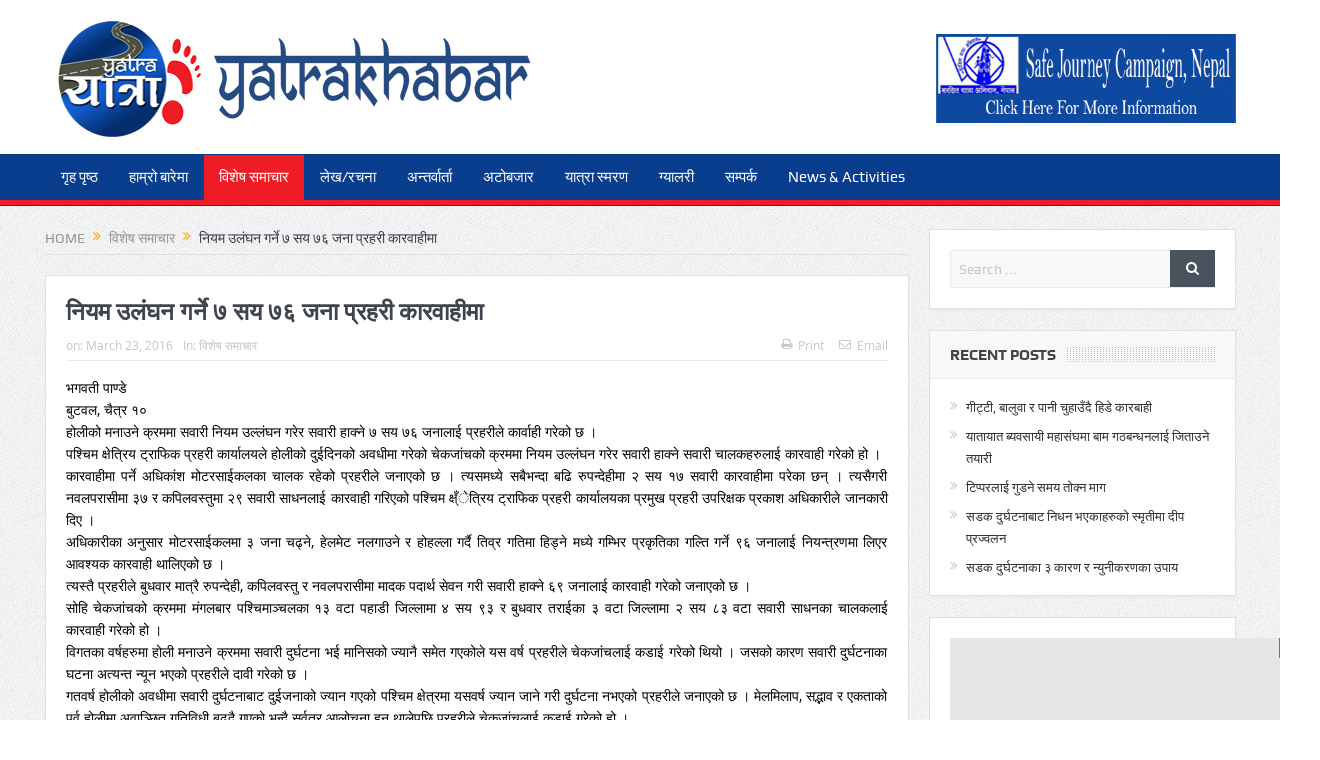

--- FILE ---
content_type: text/html; charset=UTF-8
request_url: https://www.yatrakhabar.com/%E0%A4%A8%E0%A4%BF%E0%A4%AF%E0%A4%AE-%E0%A4%89%E0%A4%B2%E0%A4%82%E0%A4%98%E0%A4%A8-%E0%A4%97%E0%A4%B0%E0%A5%8D%E0%A4%A8%E0%A5%87-%E0%A5%AD-%E0%A4%B8%E0%A4%AF-%E0%A5%AD%E0%A5%AC-%E0%A4%9C%E0%A4%A8/
body_size: 9917
content:
<!DOCTYPE html>
<!--[if lt IE 7]>      <html class="no-js lt-ie9 lt-ie8 lt-ie7" lang="en-US"> <![endif]-->
<!--[if IE 7]>         <html class="no-js lt-ie9 lt-ie8" lang="en-US"> <![endif]-->
<!--[if IE 8]>         <html class="no-js lt-ie9" lang="en-US"> <![endif]-->
<!--[if gt IE 8]><!--> <html class="no-js" lang="en-US"> <!--<![endif]-->
    <head>
	<meta charset="UTF-8" />
        <meta http-equiv="X-UA-Compatible" content="IE=edge,chrome=1">
	<title>नियम उलंघन गर्ने ७ सय ७६ जना प्रहरी कारवाहीमा | Yatra Khabar</title>
	<link rel="profile" href="http://gmpg.org/xfn/11">
	<link rel="pingback" href="https://www.yatrakhabar.com/xmlrpc.php">
<meta property="og:image" content=""/>
<meta property="og:title" content="नियम उलंघन गर्ने ७ सय ७६ जना प्रहरी कारवाहीमा"/>
<meta property="og:type" content="article"/>
<meta property="og:description" content="भगवती पाण्डे बुटवल, चैत्र १० होलीको मनाउने क्रममा सवारी नियम उल्लंघन गरेर सवारी हाक्ने ७ सय ७६ जनालाई प्रहरीले कार्वाही गरेको छ । पश्चिम क्षेत्रिय ट्राफिक प्रहरी कार्यालयले होलीको दुईदिनको अवधीमा गरेक"/>
<meta property="og:url" content="https://www.yatrakhabar.com/%e0%a4%a8%e0%a4%bf%e0%a4%af%e0%a4%ae-%e0%a4%89%e0%a4%b2%e0%a4%82%e0%a4%98%e0%a4%a8-%e0%a4%97%e0%a4%b0%e0%a5%8d%e0%a4%a8%e0%a5%87-%e0%a5%ad-%e0%a4%b8%e0%a4%af-%e0%a5%ad%e0%a5%ac-%e0%a4%9c%e0%a4%a8/"/>
<meta property="og:site_name" content="Yatra Khabar"/>

<meta name="viewport" content="width=device-width, initial-scale=1, maximum-scale=1">
<link rel="shortcut icon" href="" />
<link rel="apple-touch-icon" href="https://www.yatrakhabar.com/wp-content/themes/yatra/apple-touch-icon-precomposed.png" />

<link rel="pingback" href="https://www.yatrakhabar.com/xmlrpc.php" />
        <!--[if lt IE 9]>
	<script src="https://www.yatrakhabar.com/wp-content/themes/yatra/framework/helpers/js/html5.js"></script>
	<script src="https://www.yatrakhabar.com/wp-content/themes/yatra/framework/helpers/js/IE9.js"></script>
	<![endif]-->
	<meta name='robots' content='max-image-preview:large' />
<link rel='dns-prefetch' href='//s.w.org' />
<link rel="alternate" type="application/rss+xml" title="Yatra Khabar &raquo; Feed" href="https://www.yatrakhabar.com/feed/" />
<link rel="alternate" type="application/rss+xml" title="Yatra Khabar &raquo; Comments Feed" href="https://www.yatrakhabar.com/comments/feed/" />
<link rel="alternate" type="application/rss+xml" title="Yatra Khabar &raquo; नियम उलंघन गर्ने ७ सय ७६ जना प्रहरी कारवाहीमा Comments Feed" href="https://www.yatrakhabar.com/%e0%a4%a8%e0%a4%bf%e0%a4%af%e0%a4%ae-%e0%a4%89%e0%a4%b2%e0%a4%82%e0%a4%98%e0%a4%a8-%e0%a4%97%e0%a4%b0%e0%a5%8d%e0%a4%a8%e0%a5%87-%e0%a5%ad-%e0%a4%b8%e0%a4%af-%e0%a5%ad%e0%a5%ac-%e0%a4%9c%e0%a4%a8/feed/" />
		<script type="text/javascript">
			window._wpemojiSettings = {"baseUrl":"https:\/\/s.w.org\/images\/core\/emoji\/13.1.0\/72x72\/","ext":".png","svgUrl":"https:\/\/s.w.org\/images\/core\/emoji\/13.1.0\/svg\/","svgExt":".svg","source":{"concatemoji":"https:\/\/www.yatrakhabar.com\/wp-includes\/js\/wp-emoji-release.min.js?ver=5.8.12"}};
			!function(e,a,t){var n,r,o,i=a.createElement("canvas"),p=i.getContext&&i.getContext("2d");function s(e,t){var a=String.fromCharCode;p.clearRect(0,0,i.width,i.height),p.fillText(a.apply(this,e),0,0);e=i.toDataURL();return p.clearRect(0,0,i.width,i.height),p.fillText(a.apply(this,t),0,0),e===i.toDataURL()}function c(e){var t=a.createElement("script");t.src=e,t.defer=t.type="text/javascript",a.getElementsByTagName("head")[0].appendChild(t)}for(o=Array("flag","emoji"),t.supports={everything:!0,everythingExceptFlag:!0},r=0;r<o.length;r++)t.supports[o[r]]=function(e){if(!p||!p.fillText)return!1;switch(p.textBaseline="top",p.font="600 32px Arial",e){case"flag":return s([127987,65039,8205,9895,65039],[127987,65039,8203,9895,65039])?!1:!s([55356,56826,55356,56819],[55356,56826,8203,55356,56819])&&!s([55356,57332,56128,56423,56128,56418,56128,56421,56128,56430,56128,56423,56128,56447],[55356,57332,8203,56128,56423,8203,56128,56418,8203,56128,56421,8203,56128,56430,8203,56128,56423,8203,56128,56447]);case"emoji":return!s([10084,65039,8205,55357,56613],[10084,65039,8203,55357,56613])}return!1}(o[r]),t.supports.everything=t.supports.everything&&t.supports[o[r]],"flag"!==o[r]&&(t.supports.everythingExceptFlag=t.supports.everythingExceptFlag&&t.supports[o[r]]);t.supports.everythingExceptFlag=t.supports.everythingExceptFlag&&!t.supports.flag,t.DOMReady=!1,t.readyCallback=function(){t.DOMReady=!0},t.supports.everything||(n=function(){t.readyCallback()},a.addEventListener?(a.addEventListener("DOMContentLoaded",n,!1),e.addEventListener("load",n,!1)):(e.attachEvent("onload",n),a.attachEvent("onreadystatechange",function(){"complete"===a.readyState&&t.readyCallback()})),(n=t.source||{}).concatemoji?c(n.concatemoji):n.wpemoji&&n.twemoji&&(c(n.twemoji),c(n.wpemoji)))}(window,document,window._wpemojiSettings);
		</script>
		<style type="text/css">
img.wp-smiley,
img.emoji {
	display: inline !important;
	border: none !important;
	box-shadow: none !important;
	height: 1em !important;
	width: 1em !important;
	margin: 0 .07em !important;
	vertical-align: -0.1em !important;
	background: none !important;
	padding: 0 !important;
}
</style>
	<link rel='stylesheet' id='pt-cv-public-style-css'  href='https://www.yatrakhabar.com/wp-content/plugins/content-views-query-and-display-post-page/public/assets/css/cv.css?ver=2.4.0.2' type='text/css' media='all' />
<link rel='stylesheet' id='wp-block-library-css'  href='https://www.yatrakhabar.com/wp-includes/css/dist/block-library/style.min.css?ver=5.8.12' type='text/css' media='all' />
<link rel='stylesheet' id='contact-form-7-css'  href='https://www.yatrakhabar.com/wp-content/plugins/contact-form-7/includes/css/styles.css?ver=5.4.2' type='text/css' media='all' />
<link rel='stylesheet' id='plugins-css'  href='https://www.yatrakhabar.com/wp-content/themes/yatra/css/plugins.css?ver=5.8.12' type='text/css' media='all' />
<link rel='stylesheet' id='main-css'  href='https://www.yatrakhabar.com/wp-content/themes/yatra/css/main.css?ver=5.8.12' type='text/css' media='all' />
<link rel='stylesheet' id='responsive-css'  href='https://www.yatrakhabar.com/wp-content/themes/yatra/css/media.css?ver=5.8.12' type='text/css' media='all' />
<link rel='stylesheet' id='style-css'  href='https://www.yatrakhabar.com/wp-content/themes/yatra-child/style.css?ver=5.8.12' type='text/css' media='all' />
<script type='text/javascript' src='https://www.yatrakhabar.com/wp-includes/js/jquery/jquery.min.js?ver=3.6.0' id='jquery-core-js'></script>
<script type='text/javascript' src='https://www.yatrakhabar.com/wp-includes/js/jquery/jquery-migrate.min.js?ver=3.3.2' id='jquery-migrate-js'></script>
<link rel="https://api.w.org/" href="https://www.yatrakhabar.com/wp-json/" /><link rel="alternate" type="application/json" href="https://www.yatrakhabar.com/wp-json/wp/v2/posts/1125" /><link rel="EditURI" type="application/rsd+xml" title="RSD" href="https://www.yatrakhabar.com/xmlrpc.php?rsd" />
<link rel="wlwmanifest" type="application/wlwmanifest+xml" href="https://www.yatrakhabar.com/wp-includes/wlwmanifest.xml" /> 
<meta name="generator" content="WordPress 5.8.12" />
<link rel="canonical" href="https://www.yatrakhabar.com/%e0%a4%a8%e0%a4%bf%e0%a4%af%e0%a4%ae-%e0%a4%89%e0%a4%b2%e0%a4%82%e0%a4%98%e0%a4%a8-%e0%a4%97%e0%a4%b0%e0%a5%8d%e0%a4%a8%e0%a5%87-%e0%a5%ad-%e0%a4%b8%e0%a4%af-%e0%a5%ad%e0%a5%ac-%e0%a4%9c%e0%a4%a8/" />
<link rel='shortlink' href='https://www.yatrakhabar.com/?p=1125' />
<link rel="alternate" type="application/json+oembed" href="https://www.yatrakhabar.com/wp-json/oembed/1.0/embed?url=https%3A%2F%2Fwww.yatrakhabar.com%2F%25e0%25a4%25a8%25e0%25a4%25bf%25e0%25a4%25af%25e0%25a4%25ae-%25e0%25a4%2589%25e0%25a4%25b2%25e0%25a4%2582%25e0%25a4%2598%25e0%25a4%25a8-%25e0%25a4%2597%25e0%25a4%25b0%25e0%25a5%258d%25e0%25a4%25a8%25e0%25a5%2587-%25e0%25a5%25ad-%25e0%25a4%25b8%25e0%25a4%25af-%25e0%25a5%25ad%25e0%25a5%25ac-%25e0%25a4%259c%25e0%25a4%25a8%2F" />
<link rel="alternate" type="text/xml+oembed" href="https://www.yatrakhabar.com/wp-json/oembed/1.0/embed?url=https%3A%2F%2Fwww.yatrakhabar.com%2F%25e0%25a4%25a8%25e0%25a4%25bf%25e0%25a4%25af%25e0%25a4%25ae-%25e0%25a4%2589%25e0%25a4%25b2%25e0%25a4%2582%25e0%25a4%2598%25e0%25a4%25a8-%25e0%25a4%2597%25e0%25a4%25b0%25e0%25a5%258d%25e0%25a4%25a8%25e0%25a5%2587-%25e0%25a5%25ad-%25e0%25a4%25b8%25e0%25a4%25af-%25e0%25a5%25ad%25e0%25a5%25ac-%25e0%25a4%259c%25e0%25a4%25a8%2F&#038;format=xml" />
<meta name="generator" content="Powered by Visual Composer - drag and drop page builder for WordPress."/>
<!--[if lte IE 9]><link rel="stylesheet" type="text/css" href="https://www.yatrakhabar.com/wp-content/plugins/js_composer/assets/css/vc_lte_ie9.min.css" media="screen"><![endif]--><!--[if IE  8]><link rel="stylesheet" type="text/css" href="https://www.yatrakhabar.com/wp-content/plugins/js_composer/assets/css/vc-ie8.min.css" media="screen"><![endif]--><style type="text/css" title="dynamic-css" class="options-output">body{color:#000000;}{color:#ee1c25;}#navigation, #navigation .main-menu > li:hover > a, #navigation .main-menu > li.current-menu-item > a, .navigation_highlight_ancestor #navigation .main-menu > li.current-menu-ancestor > a, .navigation_highlight_ancestor #navigation .main-menu > li.current-menu-parent > a, #navigation .main-menu > li:hover > a:before, #navigation .main-menu > li.current-menu-item > a:before, .navigation_highlight_ancestor #navigation .main-menu > li.current-menu-ancestor > a:before,  .navigation_highlight_ancestor #navigation .main-menu > li.current-menu-parent > a:before, ul.main-menu > li:not(.mom_mega):not(.mom_mega_cats) ul.sub-menu, ul.main-menu > li:not(.mom_mega):not(.mom_mega_cats) ul.sub-menu li, #navigation .main-menu > li .cats-mega-wrap, ul.main-menu > li:not(.mom_mega) ul.sub-menu li, .main-menu .mom_mega.menu-item-depth-0 > .mom_mega_wrap:before, #navigation .main-menu li.mom_mega.menu-item-depth-0 > .mom_mega_wrap, .device-menu-holder, .device-menu-holder .mh-caret, .device-menu-holder.active:before, #navigation .device-menu, #navigation .device-menu li.dm-active > a, #navigation .device-menu li.dm-active > .responsive-caret{background-color:#ee1c25;}.navigation-inner,#navigation .nav-button, .nb-inner-wrap .search-results-title, .show_all_results, .nb-inner-wrap ul.s-results .s-img .post_format{background-color:#093e8e;}{color:#093e8e;}#navigation, .navigation-inner, #navigation .main-menu > li, #navigation .main-menu > li:last-child,  #navigation .nav-button, .nb-inner-wrap ul.s-results li, .nb-inner-wrap .search-results-title, .show_all_results, .nb-inner-wrap ul.s-results .s-img .post_format, .nb-inner-wrap .nb-inner,ul.main-menu > li:not(.mom_mega):not(.mom_mega_cats) ul.sub-menu, ul.main-menu > li:not(.mom_mega):not(.mom_mega_cats) ul.sub-menu li, #navigation .main-menu > li .cats-mega-wrap, #navigation .main-menu > li .cats-mega-wrap .cats-mega-inner, ul.main-menu > li .cats-mega-wrap ul.sub-menu li, #navigation .main-menu > li .cats-mega-wrap .subcat .mom-cat-latest .view_all_posts, #navigation .main-menu > li .cats-mega-wrap .subcat ul li, #navigation .main-menu > li .cats-mega-wrap.mom_cats_horizontal .subcat .mom-cat-latest li, ul.main-menu li.mom_mega .mom_mega_wrap ul li a, ul.main-menu li.mom_mega .mega_col_title > a, #navigation, #navigation .main-menu > li:hover > a, #navigation .main-menu > li.current-menu-item > a, .navigation_highlight_ancestor #navigation .main-menu > li.current-menu-ancestor > a, .navigation_highlight_ancestor #navigation .main-menu > li.current-menu-parent > a, #navigation .main-menu > li:hover > a:before, #navigation .main-menu > li.current-menu-item > a:before, .navigation_highlight_ancestor #navigation .main-menu > li.current-menu-ancestor > a:before, .navigation_highlight_ancestor #navigation .main-menu > li.current-menu-parent > a:before, ul.main-menu > li:not(.mom_mega):not(.mom_mega_cats) ul.sub-menu, ul.main-menu > li:not(.mom_mega):not(.mom_mega_cats) ul.sub-menu li, #navigation .main-menu > li .cats-mega-wrap, ul.main-menu > li:not(.mom_mega) ul.sub-menu li, .main-menu .mom_mega.menu-item-depth-0 > .mom_mega_wrap:before, #navigation .main-menu li.mom_mega.menu-item-depth-0 > .mom_mega_wrap, .device-menu-holder, #navigation .device-menu, #navigation .device-menu li.menu-item, #navigation .device-menu li .responsive-caret, #navigation .device-menu li.dm-active.mom_mega.menu-item-depth-0 > a {border-color:#093e8e;}#navigation .main-menu > li .cats-mega-wrap .cats-mega-inner:before{background-color:#093e8e;}{color:#093e8e;}#navigation{border-bottom-color:#093e8e;}.main-menu > li:not(.current-menu-item):not(.current-menu-ancestor) > a, #navigation .nav-button, .nb-inner-wrap ul.s-results .s-details h4, .nb-inner-wrap .search-results-title, .show_all_results a,  .ajax_search_results .sw-not_found{color:#ffffff;}#navigation .main-menu > li:hover > a, #navigation .main-menu > li.current-menu-item > a, .navigation_highlight_ancestor #navigation .main-menu > li.current-menu-ancestor > a, .navigation_highlight_ancestor #navigation .main-menu > li.current-menu-parent > a, ul.main-menu > li:not(.mom_mega) ul.sub-menu li a, ul.main-menu li.mom_mega .mega_col_title > a, ul.main-menu li.mom_mega .mom_mega_wrap ul li a, .device-menu-holder, .device-menu-holder .mh-icon, .the_menu_holder_area i, .device-menu-holder .mh-caret, #navigation .device-menu li.menu-item a i, #navigation .device-menu li.menu-item > a, #navigation .device-menu li .responsive-caret{color:#ffffff;}{color:#032f6e;}#footer{background-color:#032f6e;}{color:#ee1c25;}#footer{border-color:#ee1c25;}#footer .widget .widget-title{color:#ffffff;}{color:#032f6e;}#footer .widget .widget-title{border-color:#032f6e;}#footer .widget, #footer .widget a{color:#c6c6c6;}</style><style type="text/css">
    
.header > .inner, .header .logo {
line-height: 154px;
height: 154px;
}
.show_all_results a i, .search-wrap ul.s-results .s-img .post_format {
color: #ffffff;
}
                                            </style>
<noscript><style type="text/css"> .wpb_animate_when_almost_visible { opacity: 1; }</style></noscript>    </head>
    <body class="post-template-default single single-post postid-1125 single-format-standard right-sidebar singular fade-imgs-in-appear navigation_highlight_ancestor time_in_twelve_format one-side-wide both-sidebars open_images_in_lightbox wpb-js-composer js-comp-ver-4.11.2.1 vc_responsive">
            <!--[if lt IE 7]>
            <p class="browsehappy">You are using an <strong>outdated</strong> browser. Please <a href="http://browsehappy.com/">upgrade your browser</a> to improve your experience.</p>
        <![endif]-->
        <div class="boxed-wrap clearfix">
	    <div id="header-wrapper">
                                    <header class="header">
                <div class="inner">
                    <div class="logo">

					                    <a href="https://www.yatrakhabar.com">
		                                                    <img src="https://www.yatrakhabar.com/wp-content/uploads/2016/03/yatra.png" alt="Yatra Khabar" width="500" height="145" />
                                                                                               <img class="mom_retina_logo" src="https://www.yatrakhabar.com/wp-content/uploads/2016/03/yatra.png" width="500" height="145" alt="Yatra Khabar" />
                                                		                    </a>

					
                    </div>
                                        <div class="header-right">
                                  		<div class="mom-e3lanat-wrap  ">
	<div class="mom-e3lanat " style="">
		<div class="mom-e3lanat-inner">
		
				<div class="mom-e3lan" data-id="996" style=" ">
					<a href="http://www.yatrakhabar.com/safe-journey-campaign/" target=""><img src="https://www.yatrakhabar.com/wp-content/uploads/2015/06/jouney.jpg" alt="sewa bank" width="300" height="100"></a>
		 	</div><!--mom ad-->
			</div>
	</div>	<!--Mom ads-->
	</div>
                    </div> <!--header right-->
                    		    
                <div class="clear"></div>
                </div>
            </header>
	    	    </div> <!--header wrap-->
                                    <nav id="navigation" itemtype="http://schema.org/SiteNavigationElement" itemscope="itemscope" role="navigation" class="dd-effect-slide ">
                <div class="navigation-inner">
                <div class="inner">
                                                                <ul id="menu-main-menu" class="main-menu mom_visibility_desktop"><li id="menu-item-17" class="menu-item menu-item-type-post_type menu-item-object-page menu-item-home mom_default_menu_item menu-item-depth-0"><a href="https://www.yatrakhabar.com/">गृह पृष्ठ</a></li>
<li id="menu-item-15" class="menu-item menu-item-type-post_type menu-item-object-page mom_default_menu_item menu-item-depth-0"><a href="https://www.yatrakhabar.com/%e0%a4%b9%e0%a4%be%e0%a4%ae%e0%a5%8d%e0%a4%b0%e0%a5%8b-%e0%a4%ac%e0%a4%be%e0%a4%b0%e0%a5%87%e0%a4%ae%e0%a4%be/">हाम्रो बारेमा</a></li>
<li id="menu-item-1023" class="menu-item menu-item-type-taxonomy menu-item-object-category current-post-ancestor current-menu-parent current-post-parent mom_default_menu_item menu-item-depth-0"><a href="https://www.yatrakhabar.com/category/imp/">विशेष समाचार</a></li>
<li id="menu-item-1025" class="menu-item menu-item-type-taxonomy menu-item-object-category mom_default_menu_item menu-item-depth-0"><a href="https://www.yatrakhabar.com/category/blog/">लेख/रचना</a></li>
<li id="menu-item-1026" class="menu-item menu-item-type-taxonomy menu-item-object-category mom_default_menu_item menu-item-depth-0"><a href="https://www.yatrakhabar.com/category/interview/">अन्तर्वार्ता</a></li>
<li id="menu-item-1024" class="menu-item menu-item-type-taxonomy menu-item-object-category mom_default_menu_item menu-item-depth-0"><a href="https://www.yatrakhabar.com/category/%e0%a4%85%e0%a4%9f%e0%a5%8b%e0%a4%ac%e0%a4%9c%e0%a4%b0/">अटोबजार</a></li>
<li id="menu-item-1420" class="menu-item menu-item-type-taxonomy menu-item-object-category mom_default_menu_item menu-item-depth-0"><a href="https://www.yatrakhabar.com/category/%e0%a4%af%e0%a4%be%e0%a4%a4%e0%a5%8d%e0%a4%b0%e0%a4%be-%e0%a4%b8%e0%a5%8d%e0%a4%ae%e0%a4%b0%e0%a4%a3/">यात्रा स्मरण</a></li>
<li id="menu-item-16" class="menu-item menu-item-type-post_type menu-item-object-page mom_default_menu_item menu-item-depth-0"><a href="https://www.yatrakhabar.com/%e0%a4%97%e0%a5%8d%e0%a4%af%e0%a4%be%e0%a4%b2%e0%a4%b0%e0%a5%80/">ग्यालरी</a></li>
<li id="menu-item-1047" class="menu-item menu-item-type-post_type menu-item-object-page mom_default_menu_item menu-item-depth-0"><a href="https://www.yatrakhabar.com/%e0%a4%b8%e0%a4%ae%e0%a5%8d%e0%a4%aa%e0%a4%b0%e0%a5%8d%e0%a4%95/">सम्पर्क</a></li>
<li id="menu-item-1029" class="menu-item menu-item-type-taxonomy menu-item-object-category mom_default_menu_item menu-item-depth-0"><a href="https://www.yatrakhabar.com/category/news/">News &#038; Activities</a></li>
</ul>                                                                <div class="device-menu-wrap mom_visibility_device">
                        <div id="menu-holder" class="device-menu-holder">
                            <i class="fa-icon-align-justify mh-icon"></i> <span class="the_menu_holder_area"><i class="dmh-icon"></i>Menu</span><i class="mh-caret"></i>
                        </div>
                        <ul id="menu-main-menu-1" class="device-menu mom_visibility_device"><li id="menu-item-17" class="menu-item menu-item-type-post_type menu-item-object-page menu-item-home mom_default_menu_item menu-item-depth-0"><a href="https://www.yatrakhabar.com/">गृह पृष्ठ</a></li>
<li id="menu-item-15" class="menu-item menu-item-type-post_type menu-item-object-page mom_default_menu_item menu-item-depth-0"><a href="https://www.yatrakhabar.com/%e0%a4%b9%e0%a4%be%e0%a4%ae%e0%a5%8d%e0%a4%b0%e0%a5%8b-%e0%a4%ac%e0%a4%be%e0%a4%b0%e0%a5%87%e0%a4%ae%e0%a4%be/">हाम्रो बारेमा</a></li>
<li id="menu-item-1023" class="menu-item menu-item-type-taxonomy menu-item-object-category current-post-ancestor current-menu-parent current-post-parent mom_default_menu_item menu-item-depth-0"><a href="https://www.yatrakhabar.com/category/imp/">विशेष समाचार</a></li>
<li id="menu-item-1025" class="menu-item menu-item-type-taxonomy menu-item-object-category mom_default_menu_item menu-item-depth-0"><a href="https://www.yatrakhabar.com/category/blog/">लेख/रचना</a></li>
<li id="menu-item-1026" class="menu-item menu-item-type-taxonomy menu-item-object-category mom_default_menu_item menu-item-depth-0"><a href="https://www.yatrakhabar.com/category/interview/">अन्तर्वार्ता</a></li>
<li id="menu-item-1024" class="menu-item menu-item-type-taxonomy menu-item-object-category mom_default_menu_item menu-item-depth-0"><a href="https://www.yatrakhabar.com/category/%e0%a4%85%e0%a4%9f%e0%a5%8b%e0%a4%ac%e0%a4%9c%e0%a4%b0/">अटोबजार</a></li>
<li id="menu-item-1420" class="menu-item menu-item-type-taxonomy menu-item-object-category mom_default_menu_item menu-item-depth-0"><a href="https://www.yatrakhabar.com/category/%e0%a4%af%e0%a4%be%e0%a4%a4%e0%a5%8d%e0%a4%b0%e0%a4%be-%e0%a4%b8%e0%a5%8d%e0%a4%ae%e0%a4%b0%e0%a4%a3/">यात्रा स्मरण</a></li>
<li id="menu-item-16" class="menu-item menu-item-type-post_type menu-item-object-page mom_default_menu_item menu-item-depth-0"><a href="https://www.yatrakhabar.com/%e0%a4%97%e0%a5%8d%e0%a4%af%e0%a4%be%e0%a4%b2%e0%a4%b0%e0%a5%80/">ग्यालरी</a></li>
<li id="menu-item-1047" class="menu-item menu-item-type-post_type menu-item-object-page mom_default_menu_item menu-item-depth-0"><a href="https://www.yatrakhabar.com/%e0%a4%b8%e0%a4%ae%e0%a5%8d%e0%a4%aa%e0%a4%b0%e0%a5%8d%e0%a4%95/">सम्पर्क</a></li>
<li id="menu-item-1029" class="menu-item menu-item-type-taxonomy menu-item-object-category mom_default_menu_item menu-item-depth-0"><a href="https://www.yatrakhabar.com/category/news/">News &#038; Activities</a></li>
</ul>                        </div>
                                            		    <div class="nav-buttons">
                                        		    
		    		
        		    </div> <!--nav-buttons-->
                    
                </div>
                </div> <!--nav inner-->
            </nav> <!--Navigation-->
	    <div class="boxed-content-wrapper clearfix">
                        <div style="height:20px;"></div>
                         <div style="margin-top:-17px; margin-bottom:20px;"></div>
            
            <div class="inner">
                            </div>    <div class="inner">
        
                            <div class="main_container">
           <div class="main-col">
                                <div class="category-title">
                        <div class="mom_breadcrumb breadcrumb breadcrumbs"><div class="breadcrumbs-plus">
<span itemscope itemtype="http://data-vocabulary.org/Breadcrumb"><a itemprop="url" href="https://www.yatrakhabar.com/" class="home"><span itemprop="title">Home</span></a></span> <span class='separator'><i class="sep fa-icon-double-angle-right"></i></span> <span itemscope itemtype="http://data-vocabulary.org/Breadcrumb"><a itemprop="url" href="https://www.yatrakhabar.com/category/imp/" title="विशेष समाचार"><span itemprop="title">विशेष समाचार</span></a></span> <span class='separator'><i class="sep fa-icon-double-angle-right"></i></span> <span itemprop="name">नियम उलंघन गर्ने ७ सय ७६ जना प्रहरी कारवाहीमा</span></div></div>                </div>
                                        <div class="base-box blog-post p-single bp-horizontal-share post-1125 post type-post status-publish format-standard category-imp"itemscope itemtype="http://schema.org/Article">
<h1 class="post-tile entry-title" itemprop="name">नियम उलंघन गर्ने ७ सय ७६ जना प्रहरी कारवाहीमा</h1>
<div class="mom-post-meta single-post-meta"><span>on: <time datetime="2016-03-23T16:15:34+00:00" itemprop="datePublished" class="updated">March 23, 2016</time></span><span>In: <a href="https://www.yatrakhabar.com/category/imp/" title="View all posts in विशेष समाचार">विशेष समाचार</a></span><div class="post-tools"><a href="javascript:window.print()" rel="nofollow" class="print"><i class="fa-icon-print"> </i>Print</a><a href="mailto:?subject=नियम उलंघन गर्ने ७ सय ७६ जना प्रहरी कारवाहीमा&body=नियम उलंघन गर्ने ७ सय ७६ जना प्रहरी कारवाहीमा https://www.yatrakhabar.com/%e0%a4%a8%e0%a4%bf%e0%a4%af%e0%a4%ae-%e0%a4%89%e0%a4%b2%e0%a4%82%e0%a4%98%e0%a4%a8-%e0%a4%97%e0%a4%b0%e0%a5%8d%e0%a4%a8%e0%a5%87-%e0%a5%ad-%e0%a4%b8%e0%a4%af-%e0%a5%ad%e0%a5%ac-%e0%a4%9c%e0%a4%a8/" rel="nofollow" class="email"><i class="fa-icon-envelope"> </i>Email</a></div></div><div class="entry-content">
            <p style="text-align: justify;">भगवती पाण्डे<br />
बुटवल, चैत्र १०<br />
होलीको मनाउने क्रममा सवारी नियम उल्लंघन गरेर सवारी हाक्ने ७ सय ७६ जनालाई प्रहरीले कार्वाही गरेको छ ।<br />
पश्चिम क्षेत्रिय ट्राफिक प्रहरी कार्यालयले होलीको दुईदिनको अवधीमा गरेको चेकजांचको क्रममा नियम उल्लंघन गरेर सवारी हाक्ने सवारी चालकहरुलाई कारवाही गरेको हो ।<br />
कारवाहीमा पर्ने अधिकांश मोटरसाईकलका चालक रहेको प्रहरीले जनाएको छ । त्यसमध्ये सबैभन्दा बढि रुपन्देहीमा २ सय १७ सवारी कारवाहीमा परेका छन् । त्यसैगरी नवलपरासीमा ३७ र कपिलवस्तुमा २९ सवारी साधनलाई कारवाही गरिएको पश्चिम क्ष्ँेत्रिय ट्राफिक प्रहरी कार्यालयका प्रमुख प्रहरी उपरिक्षक प्रकाश अधिकारीले जानकारी दिए ।<br />
अधिकारीका अनुसार मोटरसाईकलमा ३ जना चढ्ने, हेलमेट नलगाउने र होहल्ला गर्दै तिव्र गतिमा हिड्ने मध्ये गम्भिर प्रकृतिका गल्ति गर्ने ९६ जनालाई नियन्त्रणमा लिएर आवश्यक कारवाही थालिएको छ ।<br />
त्यस्तै प्रहरीले बुधवार मात्रै रुपन्देही, कपिलवस्तु र नवलपरासीमा मादक पदार्थ सेवन गरी सवारी हाक्ने ६९ जनालाई कारवाही गरेको जनाएको छ ।<br />
सोहि चेकजांचको क्रममा मंगलबार पश्चिमाञ्चलका १३ वटा पहाडी जिल्लामा ४ सय ९३ र बुधवार तराईका ३ वटा जिल्लामा २ सय ८३ वटा सवारी साधनका चालकलाई कारवाही गरेको हो ।<br />
विगतका वर्षहरुमा होली मनाउने क्रममा सवारी दुर्घटना भई मानिसको ज्यानै समेत गएकोले यस वर्ष प्रहरीले चेकजांचलाई कडाई गरेको थियो । जसको कारण सवारी दुर्घटनाका घटना अत्यन्त न्यून भएको प्रहरीले दावी गरेको छ ।<br />
गतवर्ष होलीको अवधीमा सवारी दुर्घटनाबाट दुईजनाको ज्यान गएको पश्चिम क्षेत्रमा यसवर्ष ज्यान जाने गरी दुर्घटना नभएको प्रहरीले जनाएको छ । मेलमिलाप, सद्भाव र एकताको पर्व होलीमा अवाञ्छित गतिविधी बढ्दै गएको भन्दै सर्वत्र आलोचना हुन थालेपछि प्रहरीले चेकजांचलाई कडाई गरेको हो ।</p>
              
       <div class="mom-social-share ss-horizontal border-box php-share" data-id="1125">
                    <div class="ss-icon facebook">
                <a href="#" onclick="window.open('http://www.facebook.com/sharer/sharer.php?m2w&s=100&p&#91;url&#93;=https://www.yatrakhabar.com/%e0%a4%a8%e0%a4%bf%e0%a4%af%e0%a4%ae-%e0%a4%89%e0%a4%b2%e0%a4%82%e0%a4%98%e0%a4%a8-%e0%a4%97%e0%a4%b0%e0%a5%8d%e0%a4%a8%e0%a5%87-%e0%a5%ad-%e0%a4%b8%e0%a4%af-%e0%a5%ad%e0%a5%ac-%e0%a4%9c%e0%a4%a8/&p&#91;images&#93;&#91;0&#93;=&p&#91;title&#93;=&p&#91;summary&#93;=भगवती पाण्डे बुटवल, चैत्र १० होलीको मनाउने क्रममा सवारी नियम उल्लंघन गरेर सवारी हाक्ने ७ सय ७६ जनालाई प्रहरीले कार्वाही गरेको छ । पश्चिम क्षेत्रिय ट्राफिक प्रहर', 'Share This', 'menubar=no,toolbar=no,resizable=no,scrollbars=no, width=600,height=455');"><span class="icon"><i class="fa-icon-facebook"></i>Share</span></a>
                <span class="count">0</span>
            </div> <!--icon-->
        
                    <div class="ss-icon twitter">
                <a href="http://twitter.com/share?text=नियम उलंघन गर्ने ७ सय ७६ जना प्रहरी कारवाहीमा&url=https://www.yatrakhabar.com/%e0%a4%a8%e0%a4%bf%e0%a4%af%e0%a4%ae-%e0%a4%89%e0%a4%b2%e0%a4%82%e0%a4%98%e0%a4%a8-%e0%a4%97%e0%a4%b0%e0%a5%8d%e0%a4%a8%e0%a5%87-%e0%a5%ad-%e0%a4%b8%e0%a4%af-%e0%a5%ad%e0%a5%ac-%e0%a4%9c%e0%a4%a8/" onclick="window.open(this.href, 'Post this On twitter', 'menubar=no,toolbar=no,resizable=no,scrollbars=no,width=600,height=455');"><span class="icon"><i class="fa-icon-twitter"></i>Tweet</span></a>
                <span class="count">0</span>
            </div> <!--icon-->
        
                    <div class="ss-icon googleplus">
                <a href="#"
onclick="window.open('https://plus.google.com/share?url=https://www.yatrakhabar.com/%e0%a4%a8%e0%a4%bf%e0%a4%af%e0%a4%ae-%e0%a4%89%e0%a4%b2%e0%a4%82%e0%a4%98%e0%a4%a8-%e0%a4%97%e0%a4%b0%e0%a5%8d%e0%a4%a8%e0%a5%87-%e0%a5%ad-%e0%a4%b8%e0%a4%af-%e0%a5%ad%e0%a5%ac-%e0%a4%9c%e0%a4%a8/', '', 'menubar=no,toolbar=no,resizable=no,scrollbars=no,height=455,width=600');return false"><span class="icon"><i class="fa-icon-google-plus"></i>Share</span></a>
                <span class="count">0</span>
            </div> <!--icon-->
                                            
            <div class="clear"></div>
        </div> <!--social share-->

</div> <!-- entry content -->
</div> <!-- base box -->
            
                <h2 class="single-title">Related Articles</h2>
            <div class="base-box single-box">
                <ul class="single-related-posts">
	   	     	       <li>
			                        <a href="https://www.yatrakhabar.com/%e0%a4%97%e0%a5%80%e0%a4%9f%e0%a5%8d%e0%a4%9f%e0%a5%80-%e0%a4%ac%e0%a4%be%e0%a4%b2%e0%a5%81%e0%a4%b5%e0%a4%be-%e0%a4%b0-%e0%a4%aa%e0%a4%be%e0%a4%a8%e0%a5%80-%e0%a4%9a%e0%a5%81%e0%a4%b9%e0%a4%be/"><img src="https://www.yatrakhabar.com/wp-content/uploads/2018/04/1-190x122.jpg" data-hidpi="https://www.yatrakhabar.com/wp-content/uploads/2018/04/1-610x380.jpg" alt="गीट्टी, बालुवा र पानी चुहाउँदै हिडे कारबाही"></a>
			                        <h4><a itemprop="name" href="https://www.yatrakhabar.com/%e0%a4%97%e0%a5%80%e0%a4%9f%e0%a5%8d%e0%a4%9f%e0%a5%80-%e0%a4%ac%e0%a4%be%e0%a4%b2%e0%a5%81%e0%a4%b5%e0%a4%be-%e0%a4%b0-%e0%a4%aa%e0%a4%be%e0%a4%a8%e0%a5%80-%e0%a4%9a%e0%a5%81%e0%a4%b9%e0%a4%be/">गीट्टी, बालुवा र पानी चुहाउँदै हिडे कारबाही</a></h4>
                        <div class="mom-post-meta">
			<time datetime="2018-04-02T15:53:59+00:00">April 02, 2018</time>
			</div>
                </li>

	       <li>
			                        <a href="https://www.yatrakhabar.com/%e0%a4%af%e0%a4%be%e0%a4%a4%e0%a4%be%e0%a4%af%e0%a4%be%e0%a4%a4-%e0%a4%ac%e0%a5%8d%e0%a4%af%e0%a4%b5%e0%a4%b8%e0%a4%be%e0%a4%af%e0%a5%80-%e0%a4%ae%e0%a4%b9%e0%a4%be%e0%a4%b8%e0%a4%82%e0%a4%98%e0%a4%ae/"><img src="http://www.yatrakhabar.com/wp-content/uploads/2018/01/DSC_6694-300x175.jpg" data-hidpi="http://www.yatrakhabar.com/wp-content/uploads/2018/01/DSC_6694-300x175.jpg" alt="यातायात ब्यवसायी महासंघमा बाम गठबन्धनलाई जिताउने तयारी"></a>
			                        <h4><a itemprop="name" href="https://www.yatrakhabar.com/%e0%a4%af%e0%a4%be%e0%a4%a4%e0%a4%be%e0%a4%af%e0%a4%be%e0%a4%a4-%e0%a4%ac%e0%a5%8d%e0%a4%af%e0%a4%b5%e0%a4%b8%e0%a4%be%e0%a4%af%e0%a5%80-%e0%a4%ae%e0%a4%b9%e0%a4%be%e0%a4%b8%e0%a4%82%e0%a4%98%e0%a4%ae/">यातायात ब्यवसायी महासंघमा बाम गठबन्धनलाई जिताउने तयारी</a></h4>
                        <div class="mom-post-meta">
			<time datetime="2018-01-21T13:41:20+00:00">January 21, 2018</time>
			</div>
                </li>

	       <li>
			                        <a href="https://www.yatrakhabar.com/%e0%a4%9f%e0%a4%bf%e0%a4%aa%e0%a5%8d%e0%a4%aa%e0%a4%b0%e0%a4%b2%e0%a4%be%e0%a4%88-%e0%a4%97%e0%a5%81%e0%a4%a1%e0%a4%a8%e0%a5%87-%e0%a4%b8%e0%a4%ae%e0%a4%af-%e0%a4%a4%e0%a5%8b%e0%a4%95%e0%a5%8d/"><img src="http://www.yatrakhabar.com/wp-content/uploads/2017/12/letter-for-cdo-office-001-232x300.jpg" data-hidpi="http://www.yatrakhabar.com/wp-content/uploads/2017/12/letter-for-cdo-office-001-232x300.jpg" alt="टिप्परलाई गुडने समय तोक्न माग"></a>
			                        <h4><a itemprop="name" href="https://www.yatrakhabar.com/%e0%a4%9f%e0%a4%bf%e0%a4%aa%e0%a5%8d%e0%a4%aa%e0%a4%b0%e0%a4%b2%e0%a4%be%e0%a4%88-%e0%a4%97%e0%a5%81%e0%a4%a1%e0%a4%a8%e0%a5%87-%e0%a4%b8%e0%a4%ae%e0%a4%af-%e0%a4%a4%e0%a5%8b%e0%a4%95%e0%a5%8d/">टिप्परलाई गुडने समय तोक्न माग</a></h4>
                        <div class="mom-post-meta">
			<time datetime="2017-12-19T10:52:14+00:00">December 19, 2017</time>
			</div>
                </li>

	       <li>
			                        <a href="https://www.yatrakhabar.com/%e0%a4%b8%e0%a4%a1%e0%a4%95-%e0%a4%a6%e0%a5%81%e0%a4%b0%e0%a5%8d%e0%a4%98%e0%a4%9f%e0%a4%a8%e0%a4%be%e0%a4%ac%e0%a4%be%e0%a4%9f-%e0%a4%a8%e0%a4%bf%e0%a4%a7%e0%a4%a8-%e0%a4%ad%e0%a4%8f%e0%a4%95/"><img src="http://www.yatrakhabar.com/wp-content/uploads/2017/11/wdr29-300x200.jpg" data-hidpi="http://www.yatrakhabar.com/wp-content/uploads/2017/11/wdr29-300x200.jpg" alt="सडक दुर्घटनाबाट निधन भएकाहरुको स्मृतीमा दीप प्रज्वलन"></a>
			                        <h4><a itemprop="name" href="https://www.yatrakhabar.com/%e0%a4%b8%e0%a4%a1%e0%a4%95-%e0%a4%a6%e0%a5%81%e0%a4%b0%e0%a5%8d%e0%a4%98%e0%a4%9f%e0%a4%a8%e0%a4%be%e0%a4%ac%e0%a4%be%e0%a4%9f-%e0%a4%a8%e0%a4%bf%e0%a4%a7%e0%a4%a8-%e0%a4%ad%e0%a4%8f%e0%a4%95/">सडक दुर्घटनाबाट निधन भएकाहरुको स्मृतीमा दीप प्रज्वलन</a></h4>
                        <div class="mom-post-meta">
			<time datetime="2017-11-20T10:14:28+00:00">November 20, 2017</time>
			</div>
                </li>

</ul>
</div>
            </div> <!--main column-->
                        <div class="clear"></div>
</div> <!--main container-->            
            <div class="sidebar main-sidebar">
            <div class="widget widget_search"><div class="search-form default-search-form">
    <form method="get" action="https://www.yatrakhabar.com">
        <input class="sf" type="text" placeholder="Search ..." autocomplete="off" name="s">
        <button class="button" type="submit"><i class="fa-icon-search"></i></button>
    </form>
</div>
</div>
		<div class="widget widget_recent_entries">
		<div class="widget-head"><h3 class="widget-title"><span>Recent Posts</span></h3></div>
		<ul>
											<li>
					<a href="https://www.yatrakhabar.com/%e0%a4%97%e0%a5%80%e0%a4%9f%e0%a5%8d%e0%a4%9f%e0%a5%80-%e0%a4%ac%e0%a4%be%e0%a4%b2%e0%a5%81%e0%a4%b5%e0%a4%be-%e0%a4%b0-%e0%a4%aa%e0%a4%be%e0%a4%a8%e0%a5%80-%e0%a4%9a%e0%a5%81%e0%a4%b9%e0%a4%be/">गीट्टी, बालुवा र पानी चुहाउँदै हिडे कारबाही</a>
									</li>
											<li>
					<a href="https://www.yatrakhabar.com/%e0%a4%af%e0%a4%be%e0%a4%a4%e0%a4%be%e0%a4%af%e0%a4%be%e0%a4%a4-%e0%a4%ac%e0%a5%8d%e0%a4%af%e0%a4%b5%e0%a4%b8%e0%a4%be%e0%a4%af%e0%a5%80-%e0%a4%ae%e0%a4%b9%e0%a4%be%e0%a4%b8%e0%a4%82%e0%a4%98%e0%a4%ae/">यातायात ब्यवसायी महासंघमा बाम गठबन्धनलाई जिताउने तयारी</a>
									</li>
											<li>
					<a href="https://www.yatrakhabar.com/%e0%a4%9f%e0%a4%bf%e0%a4%aa%e0%a5%8d%e0%a4%aa%e0%a4%b0%e0%a4%b2%e0%a4%be%e0%a4%88-%e0%a4%97%e0%a5%81%e0%a4%a1%e0%a4%a8%e0%a5%87-%e0%a4%b8%e0%a4%ae%e0%a4%af-%e0%a4%a4%e0%a5%8b%e0%a4%95%e0%a5%8d/">टिप्परलाई गुडने समय तोक्न माग</a>
									</li>
											<li>
					<a href="https://www.yatrakhabar.com/%e0%a4%b8%e0%a4%a1%e0%a4%95-%e0%a4%a6%e0%a5%81%e0%a4%b0%e0%a5%8d%e0%a4%98%e0%a4%9f%e0%a4%a8%e0%a4%be%e0%a4%ac%e0%a4%be%e0%a4%9f-%e0%a4%a8%e0%a4%bf%e0%a4%a7%e0%a4%a8-%e0%a4%ad%e0%a4%8f%e0%a4%95/">सडक दुर्घटनाबाट निधन भएकाहरुको स्मृतीमा दीप प्रज्वलन</a>
									</li>
											<li>
					<a href="https://www.yatrakhabar.com/%e0%a4%b8%e0%a4%a1%e0%a4%95-%e0%a4%a6%e0%a5%81%e0%a4%b0%e0%a5%8d%e0%a4%98%e0%a4%9f%e0%a4%a8%e0%a4%be%e0%a4%95%e0%a4%be-%e0%a5%a9-%e0%a4%95%e0%a4%be%e0%a4%b0%e0%a4%a3-%e0%a4%b0-%e0%a4%a8%e0%a5%8d/">सडक दुर्घटनाका ३ कारण र न्युनीकरणका उपाय</a>
									</li>
					</ul>

		</div><div class="widget momizat-ads">		<script type="text/javascript">
		jQuery(document).ready(function($) {
			$('.e3lanat-rotator-id-159 .mom-e3lanat-inner').imagesLoaded( function() {
			jQuery('.e3lanat-rotator-id-159 .mom-e3lanat-inner').boxSlider({
				autoScroll: true,
				timeout: 5000,
				speed: 800,
				effect: 'scrollHorz',
				pauseOnHover: true,
				next:'.e3lanat-rotator-id-159 .adr-next',
				prev: '.e3lanat-rotator-id-159 .adr-prev'
				
			});

			});

		});
	</script>
		<div class="mom-e3lanat-wrap  ">
	<div class="mom-e3lanat e3lanat-layout-rotator e3lanat-rotator-id-159" style="margin-bottom:-0px;width:370px; height:750px;">
	<div class="adr-arrows"><span class="adr-prev"><i class="enotype-icon-arrow-left4"></i></span><span class="adr-next"><i class="enotype-icon-arrow-right4"></i></span></div>	<div class="mom-e3lanat-inner">
		
				<div class="mom-e3lan" data-id="62" style=" margin-bottom:0px;">
					<a href="#" target=""><img src="https://www.yatrakhabar.com/wp-content/uploads/2015/06/lumbini-texi.jpg" alt="taxi" width="370" height="750"></a>
		 	</div><!--mom ad-->
					<div class="mom-e3lan" data-id="62" style=" margin-bottom:0px;">
					<a href="#" target=""><img src="https://www.yatrakhabar.com/wp-content/uploads/2015/06/nasa-nada-flax-001.jpg" alt="action road safety" width="370" height="750"></a>
		 	</div><!--mom ad-->
					<div class="mom-e3lan" data-id="62" style=" margin-bottom:0px;">
					<a href="#" target=""><img src="https://www.yatrakhabar.com/wp-content/uploads/2015/06/nasa-nada-flax-page-002.jpg" alt="child" width="370" height="750"></a>
		 	</div><!--mom ad-->
					<div class="mom-e3lan" data-id="62" style=" margin-bottom:0px;">
					<a href="#" target=""><img src="https://www.yatrakhabar.com/wp-content/uploads/2015/06/membership-form-001.jpg" alt="auto mart " width="370" height="750"></a>
		 	</div><!--mom ad-->
					<div class="mom-e3lan" data-id="62" style=" margin-bottom:0px;">
					<a href="#" target=""><img src="https://www.yatrakhabar.com/wp-content/uploads/2015/06/siddhartha-2.jpg" alt="siddhartha " width="370" height="750"></a>
		 	</div><!--mom ad-->
					<div class="mom-e3lan" data-id="62" style=" margin-bottom:0px;">
					<a href="#" target=""><img src="https://www.yatrakhabar.com/wp-content/uploads/2015/06/membership-form-001.jpg" alt="siddhartha 1" width="370" height="750"></a>
		 	</div><!--mom ad-->
			</div>
	</div>	<!--Mom ads-->
	</div>
</div>
           </div> <!--main sidebar-->
            <div class="clear"></div>                      </div> <!--main inner-->
            
      </div> <!--content boxed wrapper-->
                        <div class="copyrights-area">
                <div class="inner">
                    <p class="copyrights-text">Copyright © Yatra Khabar. All Rights Reserved. Powered By <a href="http://www.igniteinfosys.com/">Ignite Infosys</a></p>
                                    </div>
            </div>
            <div class="clear"></div>
        </div> <!--Boxed wrap-->
        <a href="#" class="scrollToTop button"><i class="enotype-icon-arrow-up"></i></a>	        <script type='text/javascript' src='https://www.yatrakhabar.com/wp-includes/js/comment-reply.min.js?ver=5.8.12' id='comment-reply-js'></script>
<script type='text/javascript' src='https://www.yatrakhabar.com/wp-includes/js/dist/vendor/regenerator-runtime.min.js?ver=0.13.7' id='regenerator-runtime-js'></script>
<script type='text/javascript' src='https://www.yatrakhabar.com/wp-includes/js/dist/vendor/wp-polyfill.min.js?ver=3.15.0' id='wp-polyfill-js'></script>
<script type='text/javascript' id='contact-form-7-js-extra'>
/* <![CDATA[ */
var wpcf7 = {"api":{"root":"https:\/\/www.yatrakhabar.com\/wp-json\/","namespace":"contact-form-7\/v1"}};
/* ]]> */
</script>
<script type='text/javascript' src='https://www.yatrakhabar.com/wp-content/plugins/contact-form-7/includes/js/index.js?ver=5.4.2' id='contact-form-7-js'></script>
<script type='text/javascript' id='pt-cv-content-views-script-js-extra'>
/* <![CDATA[ */
var PT_CV_PUBLIC = {"_prefix":"pt-cv-","page_to_show":"5","_nonce":"fcf9a89204","is_admin":"","is_mobile":"","ajaxurl":"https:\/\/www.yatrakhabar.com\/wp-admin\/admin-ajax.php","lang":"","loading_image_src":"data:image\/gif;base64,R0lGODlhDwAPALMPAMrKygwMDJOTkz09PZWVla+vr3p6euTk5M7OzuXl5TMzMwAAAJmZmWZmZszMzP\/\/\/yH\/[base64]\/wyVlamTi3nSdgwFNdhEJgTJoNyoB9ISYoQmdjiZPcj7EYCAeCF1gEDo4Dz2eIAAAh+QQFCgAPACwCAAAADQANAAAEM\/DJBxiYeLKdX3IJZT1FU0iIg2RNKx3OkZVnZ98ToRD4MyiDnkAh6BkNC0MvsAj0kMpHBAAh+QQFCgAPACwGAAAACQAPAAAEMDC59KpFDll73HkAA2wVY5KgiK5b0RRoI6MuzG6EQqCDMlSGheEhUAgqgUUAFRySIgAh+QQFCgAPACwCAAIADQANAAAEM\/DJKZNLND\/[base64]"};
var PT_CV_PAGINATION = {"first":"\u00ab","prev":"\u2039","next":"\u203a","last":"\u00bb","goto_first":"Go to first page","goto_prev":"Go to previous page","goto_next":"Go to next page","goto_last":"Go to last page","current_page":"Current page is","goto_page":"Go to page"};
/* ]]> */
</script>
<script type='text/javascript' src='https://www.yatrakhabar.com/wp-content/plugins/content-views-query-and-display-post-page/public/assets/js/cv.js?ver=2.4.0.2' id='pt-cv-content-views-script-js'></script>
<script type='text/javascript' src='https://www.yatrakhabar.com/wp-content/themes/yatra/js/plugins.js?ver=1.0' id='plugins-js'></script>
<script type='text/javascript' id='Momizat-main-js-js-extra'>
/* <![CDATA[ */
var momAjaxL = {"url":"https:\/\/www.yatrakhabar.com\/wp-admin\/admin-ajax.php","nonce":"ab17eba9cb","success":"check your email to complete subscription","error":"Already subscribed","error2":"Email invalid","werror":"Enter a valid city name.","nomore":"No More Posts","homeUrl":"https:\/\/www.yatrakhabar.com","viewAll":"View All","noResults":"Sorry, no posts matched your criteria","bodyad":""};
/* ]]> */
</script>
<script type='text/javascript' src='https://www.yatrakhabar.com/wp-content/themes/yatra/js/main.js?ver=1.0' id='Momizat-main-js-js'></script>
<script type='text/javascript' src='https://www.yatrakhabar.com/wp-content/plugins/js_composer/assets/lib/prettyphoto/js/jquery.prettyPhoto.min.js?ver=4.11.2.1' id='prettyphoto-js'></script>
<script type='text/javascript' src='https://www.yatrakhabar.com/wp-includes/js/wp-embed.min.js?ver=5.8.12' id='wp-embed-js'></script>
    </body>
</html>

--- FILE ---
content_type: text/css
request_url: https://www.yatrakhabar.com/wp-content/themes/yatra-child/style.css?ver=5.8.12
body_size: -6
content:
/*
Theme Name: yatra-child
Description: Designed and developed by Ignite.
Version: 1.0
Author: Ignite Team
Author URI: http://www.igniteinfosys.com
Template: yatra
*/



/*---------------------------------
    Add your custom styles here
---------------------------------*/
#footer .widget .textwidget a{
     color: #fff !important;
}
.copyrights-text{
     text-align: center;
     float: none !important;
     margin: 0px !important;
}
.pt-cv-content{
	text-align: justify;
}
#footer{
	padding: 30px 0px 0px 0px !important;
}

.news-list .nl-item .news-summary.has-feature-image
{
	margin-left: 0px !important;
}